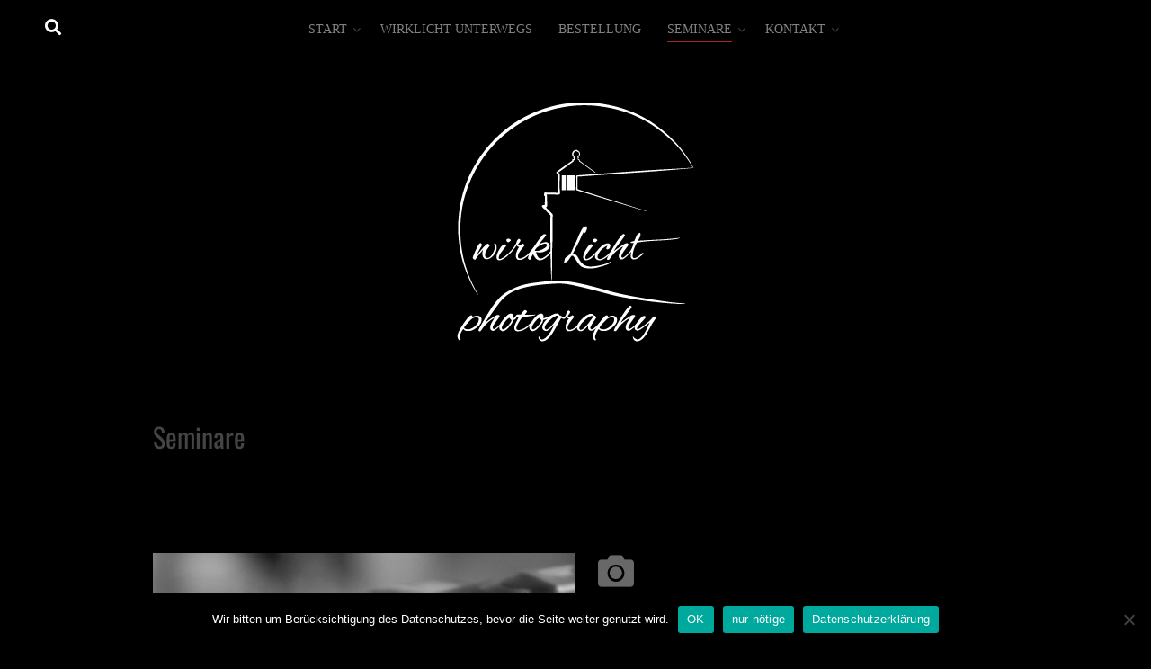

--- FILE ---
content_type: text/html; charset=UTF-8
request_url: http://wirk-licht.de/seminare/
body_size: 12252
content:
<!DOCTYPE html>
<html lang="de">
<head>
<meta charset="UTF-8">
<meta name="viewport" content="width=device-width, initial-scale=1">
<link rel="profile" href="http://gmpg.org/xfn/11">
<link rel="pingback" href="http://wirk-licht.de/xmlrpc.php">

<meta name='robots' content='index, follow, max-image-preview:large, max-snippet:-1, max-video-preview:-1' />

	<!-- This site is optimized with the Yoast SEO plugin v23.5 - https://yoast.com/wordpress/plugins/seo/ -->
	<title>Seminare - wirkLicht</title>
	<link rel="canonical" href="https://wirk-licht.de/seminare/" />
	<meta property="og:locale" content="de_DE" />
	<meta property="og:type" content="article" />
	<meta property="og:title" content="Seminare - wirkLicht" />
	<meta property="og:description" content="Foto-Kurse Unsere Kurse und Workshops lassen dich deine Kamera und die Fotografie etwas besser kennenlernen. Wir möchten dir eine Art Werkzeugkoffer mit auf den Weg geben, den du nach belieben nutzen kannst. Was packe ich wann ein? Wie ist das mit ISO und so? Welche Linse zu welchem Motiv? Kann ich auch einfach fotografieren (ohne&hellip;" />
	<meta property="og:url" content="https://wirk-licht.de/seminare/" />
	<meta property="og:site_name" content="wirkLicht" />
	<meta property="article:modified_time" content="2018-11-01T16:04:33+00:00" />
	<meta property="og:image" content="http://wirk-licht.de/wp-content/uploads/2018/06/DSC00253-kreani-Nieter.jpg" />
	<meta name="twitter:card" content="summary_large_image" />
	<meta name="twitter:label1" content="Geschätzte Lesezeit" />
	<meta name="twitter:data1" content="1 Minute" />
	<script type="application/ld+json" class="yoast-schema-graph">{"@context":"https://schema.org","@graph":[{"@type":"WebPage","@id":"https://wirk-licht.de/seminare/","url":"https://wirk-licht.de/seminare/","name":"Seminare - wirkLicht","isPartOf":{"@id":"http://wirk-licht.de/#website"},"primaryImageOfPage":{"@id":"https://wirk-licht.de/seminare/#primaryimage"},"image":{"@id":"https://wirk-licht.de/seminare/#primaryimage"},"thumbnailUrl":"http://wirk-licht.de/wp-content/uploads/2018/06/DSC00253-kreani-Nieter.jpg","datePublished":"2018-07-05T20:19:49+00:00","dateModified":"2018-11-01T16:04:33+00:00","breadcrumb":{"@id":"https://wirk-licht.de/seminare/#breadcrumb"},"inLanguage":"de","potentialAction":[{"@type":"ReadAction","target":["https://wirk-licht.de/seminare/"]}]},{"@type":"ImageObject","inLanguage":"de","@id":"https://wirk-licht.de/seminare/#primaryimage","url":"http://wirk-licht.de/wp-content/uploads/2018/06/DSC00253-kreani-Nieter.jpg","contentUrl":"http://wirk-licht.de/wp-content/uploads/2018/06/DSC00253-kreani-Nieter.jpg","width":667,"height":1000},{"@type":"BreadcrumbList","@id":"https://wirk-licht.de/seminare/#breadcrumb","itemListElement":[{"@type":"ListItem","position":1,"name":"Startseite","item":"https://wirk-licht.de/"},{"@type":"ListItem","position":2,"name":"Seminare"}]},{"@type":"WebSite","@id":"http://wirk-licht.de/#website","url":"http://wirk-licht.de/","name":"wirkLicht","description":"Fotografie von Telke Nieter &amp; Michael Hennemann","publisher":{"@id":"http://wirk-licht.de/#organization"},"potentialAction":[{"@type":"SearchAction","target":{"@type":"EntryPoint","urlTemplate":"http://wirk-licht.de/?s={search_term_string}"},"query-input":{"@type":"PropertyValueSpecification","valueRequired":true,"valueName":"search_term_string"}}],"inLanguage":"de"},{"@type":"Organization","@id":"http://wirk-licht.de/#organization","name":"wirkLicht","url":"http://wirk-licht.de/","logo":{"@type":"ImageObject","inLanguage":"de","@id":"http://wirk-licht.de/#/schema/logo/image/","url":"http://wirk-licht.de/wp-content/uploads/2020/05/cropped-wirklicht-Logo_1-19-weiss.png","contentUrl":"http://wirk-licht.de/wp-content/uploads/2020/05/cropped-wirklicht-Logo_1-19-weiss.png","width":323,"height":282,"caption":"wirkLicht"},"image":{"@id":"http://wirk-licht.de/#/schema/logo/image/"}}]}</script>
	<!-- / Yoast SEO plugin. -->



<link rel="alternate" type="application/rss+xml" title="wirkLicht &raquo; Feed" href="http://wirk-licht.de/feed/" />
<link rel="alternate" type="application/rss+xml" title="wirkLicht &raquo; Kommentar-Feed" href="http://wirk-licht.de/comments/feed/" />
<script type="text/javascript">
/* <![CDATA[ */
window._wpemojiSettings = {"baseUrl":"https:\/\/s.w.org\/images\/core\/emoji\/14.0.0\/72x72\/","ext":".png","svgUrl":"https:\/\/s.w.org\/images\/core\/emoji\/14.0.0\/svg\/","svgExt":".svg","source":{"concatemoji":"http:\/\/wirk-licht.de\/wp-includes\/js\/wp-emoji-release.min.js?ver=6.4.6"}};
/*! This file is auto-generated */
!function(i,n){var o,s,e;function c(e){try{var t={supportTests:e,timestamp:(new Date).valueOf()};sessionStorage.setItem(o,JSON.stringify(t))}catch(e){}}function p(e,t,n){e.clearRect(0,0,e.canvas.width,e.canvas.height),e.fillText(t,0,0);var t=new Uint32Array(e.getImageData(0,0,e.canvas.width,e.canvas.height).data),r=(e.clearRect(0,0,e.canvas.width,e.canvas.height),e.fillText(n,0,0),new Uint32Array(e.getImageData(0,0,e.canvas.width,e.canvas.height).data));return t.every(function(e,t){return e===r[t]})}function u(e,t,n){switch(t){case"flag":return n(e,"\ud83c\udff3\ufe0f\u200d\u26a7\ufe0f","\ud83c\udff3\ufe0f\u200b\u26a7\ufe0f")?!1:!n(e,"\ud83c\uddfa\ud83c\uddf3","\ud83c\uddfa\u200b\ud83c\uddf3")&&!n(e,"\ud83c\udff4\udb40\udc67\udb40\udc62\udb40\udc65\udb40\udc6e\udb40\udc67\udb40\udc7f","\ud83c\udff4\u200b\udb40\udc67\u200b\udb40\udc62\u200b\udb40\udc65\u200b\udb40\udc6e\u200b\udb40\udc67\u200b\udb40\udc7f");case"emoji":return!n(e,"\ud83e\udef1\ud83c\udffb\u200d\ud83e\udef2\ud83c\udfff","\ud83e\udef1\ud83c\udffb\u200b\ud83e\udef2\ud83c\udfff")}return!1}function f(e,t,n){var r="undefined"!=typeof WorkerGlobalScope&&self instanceof WorkerGlobalScope?new OffscreenCanvas(300,150):i.createElement("canvas"),a=r.getContext("2d",{willReadFrequently:!0}),o=(a.textBaseline="top",a.font="600 32px Arial",{});return e.forEach(function(e){o[e]=t(a,e,n)}),o}function t(e){var t=i.createElement("script");t.src=e,t.defer=!0,i.head.appendChild(t)}"undefined"!=typeof Promise&&(o="wpEmojiSettingsSupports",s=["flag","emoji"],n.supports={everything:!0,everythingExceptFlag:!0},e=new Promise(function(e){i.addEventListener("DOMContentLoaded",e,{once:!0})}),new Promise(function(t){var n=function(){try{var e=JSON.parse(sessionStorage.getItem(o));if("object"==typeof e&&"number"==typeof e.timestamp&&(new Date).valueOf()<e.timestamp+604800&&"object"==typeof e.supportTests)return e.supportTests}catch(e){}return null}();if(!n){if("undefined"!=typeof Worker&&"undefined"!=typeof OffscreenCanvas&&"undefined"!=typeof URL&&URL.createObjectURL&&"undefined"!=typeof Blob)try{var e="postMessage("+f.toString()+"("+[JSON.stringify(s),u.toString(),p.toString()].join(",")+"));",r=new Blob([e],{type:"text/javascript"}),a=new Worker(URL.createObjectURL(r),{name:"wpTestEmojiSupports"});return void(a.onmessage=function(e){c(n=e.data),a.terminate(),t(n)})}catch(e){}c(n=f(s,u,p))}t(n)}).then(function(e){for(var t in e)n.supports[t]=e[t],n.supports.everything=n.supports.everything&&n.supports[t],"flag"!==t&&(n.supports.everythingExceptFlag=n.supports.everythingExceptFlag&&n.supports[t]);n.supports.everythingExceptFlag=n.supports.everythingExceptFlag&&!n.supports.flag,n.DOMReady=!1,n.readyCallback=function(){n.DOMReady=!0}}).then(function(){return e}).then(function(){var e;n.supports.everything||(n.readyCallback(),(e=n.source||{}).concatemoji?t(e.concatemoji):e.wpemoji&&e.twemoji&&(t(e.twemoji),t(e.wpemoji)))}))}((window,document),window._wpemojiSettings);
/* ]]> */
</script>
<style id='wp-emoji-styles-inline-css' type='text/css'>

	img.wp-smiley, img.emoji {
		display: inline !important;
		border: none !important;
		box-shadow: none !important;
		height: 1em !important;
		width: 1em !important;
		margin: 0 0.07em !important;
		vertical-align: -0.1em !important;
		background: none !important;
		padding: 0 !important;
	}
</style>
<style id='classic-theme-styles-inline-css' type='text/css'>
/*! This file is auto-generated */
.wp-block-button__link{color:#fff;background-color:#32373c;border-radius:9999px;box-shadow:none;text-decoration:none;padding:calc(.667em + 2px) calc(1.333em + 2px);font-size:1.125em}.wp-block-file__button{background:#32373c;color:#fff;text-decoration:none}
</style>
<style id='global-styles-inline-css' type='text/css'>
body{--wp--preset--color--black: #000000;--wp--preset--color--cyan-bluish-gray: #abb8c3;--wp--preset--color--white: #ffffff;--wp--preset--color--pale-pink: #f78da7;--wp--preset--color--vivid-red: #cf2e2e;--wp--preset--color--luminous-vivid-orange: #ff6900;--wp--preset--color--luminous-vivid-amber: #fcb900;--wp--preset--color--light-green-cyan: #7bdcb5;--wp--preset--color--vivid-green-cyan: #00d084;--wp--preset--color--pale-cyan-blue: #8ed1fc;--wp--preset--color--vivid-cyan-blue: #0693e3;--wp--preset--color--vivid-purple: #9b51e0;--wp--preset--gradient--vivid-cyan-blue-to-vivid-purple: linear-gradient(135deg,rgba(6,147,227,1) 0%,rgb(155,81,224) 100%);--wp--preset--gradient--light-green-cyan-to-vivid-green-cyan: linear-gradient(135deg,rgb(122,220,180) 0%,rgb(0,208,130) 100%);--wp--preset--gradient--luminous-vivid-amber-to-luminous-vivid-orange: linear-gradient(135deg,rgba(252,185,0,1) 0%,rgba(255,105,0,1) 100%);--wp--preset--gradient--luminous-vivid-orange-to-vivid-red: linear-gradient(135deg,rgba(255,105,0,1) 0%,rgb(207,46,46) 100%);--wp--preset--gradient--very-light-gray-to-cyan-bluish-gray: linear-gradient(135deg,rgb(238,238,238) 0%,rgb(169,184,195) 100%);--wp--preset--gradient--cool-to-warm-spectrum: linear-gradient(135deg,rgb(74,234,220) 0%,rgb(151,120,209) 20%,rgb(207,42,186) 40%,rgb(238,44,130) 60%,rgb(251,105,98) 80%,rgb(254,248,76) 100%);--wp--preset--gradient--blush-light-purple: linear-gradient(135deg,rgb(255,206,236) 0%,rgb(152,150,240) 100%);--wp--preset--gradient--blush-bordeaux: linear-gradient(135deg,rgb(254,205,165) 0%,rgb(254,45,45) 50%,rgb(107,0,62) 100%);--wp--preset--gradient--luminous-dusk: linear-gradient(135deg,rgb(255,203,112) 0%,rgb(199,81,192) 50%,rgb(65,88,208) 100%);--wp--preset--gradient--pale-ocean: linear-gradient(135deg,rgb(255,245,203) 0%,rgb(182,227,212) 50%,rgb(51,167,181) 100%);--wp--preset--gradient--electric-grass: linear-gradient(135deg,rgb(202,248,128) 0%,rgb(113,206,126) 100%);--wp--preset--gradient--midnight: linear-gradient(135deg,rgb(2,3,129) 0%,rgb(40,116,252) 100%);--wp--preset--font-size--small: 13px;--wp--preset--font-size--medium: 20px;--wp--preset--font-size--large: 36px;--wp--preset--font-size--x-large: 42px;--wp--preset--spacing--20: 0.44rem;--wp--preset--spacing--30: 0.67rem;--wp--preset--spacing--40: 1rem;--wp--preset--spacing--50: 1.5rem;--wp--preset--spacing--60: 2.25rem;--wp--preset--spacing--70: 3.38rem;--wp--preset--spacing--80: 5.06rem;--wp--preset--shadow--natural: 6px 6px 9px rgba(0, 0, 0, 0.2);--wp--preset--shadow--deep: 12px 12px 50px rgba(0, 0, 0, 0.4);--wp--preset--shadow--sharp: 6px 6px 0px rgba(0, 0, 0, 0.2);--wp--preset--shadow--outlined: 6px 6px 0px -3px rgba(255, 255, 255, 1), 6px 6px rgba(0, 0, 0, 1);--wp--preset--shadow--crisp: 6px 6px 0px rgba(0, 0, 0, 1);}:where(.is-layout-flex){gap: 0.5em;}:where(.is-layout-grid){gap: 0.5em;}body .is-layout-flow > .alignleft{float: left;margin-inline-start: 0;margin-inline-end: 2em;}body .is-layout-flow > .alignright{float: right;margin-inline-start: 2em;margin-inline-end: 0;}body .is-layout-flow > .aligncenter{margin-left: auto !important;margin-right: auto !important;}body .is-layout-constrained > .alignleft{float: left;margin-inline-start: 0;margin-inline-end: 2em;}body .is-layout-constrained > .alignright{float: right;margin-inline-start: 2em;margin-inline-end: 0;}body .is-layout-constrained > .aligncenter{margin-left: auto !important;margin-right: auto !important;}body .is-layout-constrained > :where(:not(.alignleft):not(.alignright):not(.alignfull)){max-width: var(--wp--style--global--content-size);margin-left: auto !important;margin-right: auto !important;}body .is-layout-constrained > .alignwide{max-width: var(--wp--style--global--wide-size);}body .is-layout-flex{display: flex;}body .is-layout-flex{flex-wrap: wrap;align-items: center;}body .is-layout-flex > *{margin: 0;}body .is-layout-grid{display: grid;}body .is-layout-grid > *{margin: 0;}:where(.wp-block-columns.is-layout-flex){gap: 2em;}:where(.wp-block-columns.is-layout-grid){gap: 2em;}:where(.wp-block-post-template.is-layout-flex){gap: 1.25em;}:where(.wp-block-post-template.is-layout-grid){gap: 1.25em;}.has-black-color{color: var(--wp--preset--color--black) !important;}.has-cyan-bluish-gray-color{color: var(--wp--preset--color--cyan-bluish-gray) !important;}.has-white-color{color: var(--wp--preset--color--white) !important;}.has-pale-pink-color{color: var(--wp--preset--color--pale-pink) !important;}.has-vivid-red-color{color: var(--wp--preset--color--vivid-red) !important;}.has-luminous-vivid-orange-color{color: var(--wp--preset--color--luminous-vivid-orange) !important;}.has-luminous-vivid-amber-color{color: var(--wp--preset--color--luminous-vivid-amber) !important;}.has-light-green-cyan-color{color: var(--wp--preset--color--light-green-cyan) !important;}.has-vivid-green-cyan-color{color: var(--wp--preset--color--vivid-green-cyan) !important;}.has-pale-cyan-blue-color{color: var(--wp--preset--color--pale-cyan-blue) !important;}.has-vivid-cyan-blue-color{color: var(--wp--preset--color--vivid-cyan-blue) !important;}.has-vivid-purple-color{color: var(--wp--preset--color--vivid-purple) !important;}.has-black-background-color{background-color: var(--wp--preset--color--black) !important;}.has-cyan-bluish-gray-background-color{background-color: var(--wp--preset--color--cyan-bluish-gray) !important;}.has-white-background-color{background-color: var(--wp--preset--color--white) !important;}.has-pale-pink-background-color{background-color: var(--wp--preset--color--pale-pink) !important;}.has-vivid-red-background-color{background-color: var(--wp--preset--color--vivid-red) !important;}.has-luminous-vivid-orange-background-color{background-color: var(--wp--preset--color--luminous-vivid-orange) !important;}.has-luminous-vivid-amber-background-color{background-color: var(--wp--preset--color--luminous-vivid-amber) !important;}.has-light-green-cyan-background-color{background-color: var(--wp--preset--color--light-green-cyan) !important;}.has-vivid-green-cyan-background-color{background-color: var(--wp--preset--color--vivid-green-cyan) !important;}.has-pale-cyan-blue-background-color{background-color: var(--wp--preset--color--pale-cyan-blue) !important;}.has-vivid-cyan-blue-background-color{background-color: var(--wp--preset--color--vivid-cyan-blue) !important;}.has-vivid-purple-background-color{background-color: var(--wp--preset--color--vivid-purple) !important;}.has-black-border-color{border-color: var(--wp--preset--color--black) !important;}.has-cyan-bluish-gray-border-color{border-color: var(--wp--preset--color--cyan-bluish-gray) !important;}.has-white-border-color{border-color: var(--wp--preset--color--white) !important;}.has-pale-pink-border-color{border-color: var(--wp--preset--color--pale-pink) !important;}.has-vivid-red-border-color{border-color: var(--wp--preset--color--vivid-red) !important;}.has-luminous-vivid-orange-border-color{border-color: var(--wp--preset--color--luminous-vivid-orange) !important;}.has-luminous-vivid-amber-border-color{border-color: var(--wp--preset--color--luminous-vivid-amber) !important;}.has-light-green-cyan-border-color{border-color: var(--wp--preset--color--light-green-cyan) !important;}.has-vivid-green-cyan-border-color{border-color: var(--wp--preset--color--vivid-green-cyan) !important;}.has-pale-cyan-blue-border-color{border-color: var(--wp--preset--color--pale-cyan-blue) !important;}.has-vivid-cyan-blue-border-color{border-color: var(--wp--preset--color--vivid-cyan-blue) !important;}.has-vivid-purple-border-color{border-color: var(--wp--preset--color--vivid-purple) !important;}.has-vivid-cyan-blue-to-vivid-purple-gradient-background{background: var(--wp--preset--gradient--vivid-cyan-blue-to-vivid-purple) !important;}.has-light-green-cyan-to-vivid-green-cyan-gradient-background{background: var(--wp--preset--gradient--light-green-cyan-to-vivid-green-cyan) !important;}.has-luminous-vivid-amber-to-luminous-vivid-orange-gradient-background{background: var(--wp--preset--gradient--luminous-vivid-amber-to-luminous-vivid-orange) !important;}.has-luminous-vivid-orange-to-vivid-red-gradient-background{background: var(--wp--preset--gradient--luminous-vivid-orange-to-vivid-red) !important;}.has-very-light-gray-to-cyan-bluish-gray-gradient-background{background: var(--wp--preset--gradient--very-light-gray-to-cyan-bluish-gray) !important;}.has-cool-to-warm-spectrum-gradient-background{background: var(--wp--preset--gradient--cool-to-warm-spectrum) !important;}.has-blush-light-purple-gradient-background{background: var(--wp--preset--gradient--blush-light-purple) !important;}.has-blush-bordeaux-gradient-background{background: var(--wp--preset--gradient--blush-bordeaux) !important;}.has-luminous-dusk-gradient-background{background: var(--wp--preset--gradient--luminous-dusk) !important;}.has-pale-ocean-gradient-background{background: var(--wp--preset--gradient--pale-ocean) !important;}.has-electric-grass-gradient-background{background: var(--wp--preset--gradient--electric-grass) !important;}.has-midnight-gradient-background{background: var(--wp--preset--gradient--midnight) !important;}.has-small-font-size{font-size: var(--wp--preset--font-size--small) !important;}.has-medium-font-size{font-size: var(--wp--preset--font-size--medium) !important;}.has-large-font-size{font-size: var(--wp--preset--font-size--large) !important;}.has-x-large-font-size{font-size: var(--wp--preset--font-size--x-large) !important;}
.wp-block-navigation a:where(:not(.wp-element-button)){color: inherit;}
:where(.wp-block-post-template.is-layout-flex){gap: 1.25em;}:where(.wp-block-post-template.is-layout-grid){gap: 1.25em;}
:where(.wp-block-columns.is-layout-flex){gap: 2em;}:where(.wp-block-columns.is-layout-grid){gap: 2em;}
.wp-block-pullquote{font-size: 1.5em;line-height: 1.6;}
</style>
<link rel='stylesheet' id='cookie-notice-front-css' href='http://wirk-licht.de/wp-content/plugins/cookie-notice/css/front.min.css?ver=2.5.11' type='text/css' media='all' />
<link rel='stylesheet' id='silvia-plugins-style-css' href='http://wirk-licht.de/wp-content/themes/silvia/assets/css/plugins.min.css?ver=6.4.6' type='text/css' media='all' />
<link rel='stylesheet' id='silvia-crimson-css' href='//wirk-licht.de/wp-content/uploads/omgf/silvia-crimson/silvia-crimson.css?ver=1653389344' type='text/css' media='all' />
<link rel='stylesheet' id='silvia-oswald-css' href='//wirk-licht.de/wp-content/uploads/omgf/silvia-oswald/silvia-oswald.css?ver=1653389344' type='text/css' media='all' />
<link rel='stylesheet' id='silvia-style-css' href='http://wirk-licht.de/wp-content/themes/silvia/style.min.css?ver=6.4.6' type='text/css' media='all' />
<style id='silvia-style-inline-css' type='text/css'>
.search-toggle { color: #ffffff; } #masthead .site-title a { color: #ffffff; } #masthead .site-description { color: #cccccc; } .site-footer { background-color: #232323; } .site-footer { color: #d3d3d3; } .site-footer p a { color: #a82323; } .social-links a:hover { background-color: #dd3333; } #site-navigation ul li a { color: #828282; } .menu-primary-items li a:hover, .menu-primary-items li.current-menu-item > a, .menu-primary-items li .sub-menu a:hover, .menu-primary-items li.menu-item-has-children:hover::after { color: #dd3333; } .menu-primary-items li a:hover, .menu-primary-items li.current-menu-item > a { border-color: #a82626; } .single .entry-content { color: #f7f7f7; } .single .entry-content a{ color: #dd3333; } .single .entry-content a:hover { color: #a32222; } .page .entry-content { color: #ffffff; } .page .entry-title, .page .entry-content h1, .page .entry-content h2, .page .entry-content h3,.page .entry-content h4, .page .entry-content h5, .page .entry-content h6 { color: #e5e5e5; } .page .entry-content a, .cat-links a { color: #dd3333; } .page .entry-content a:hover, .cat-links a:hover { color: #a02323; } 
</style>
<link rel='stylesheet' id='elementor-icons-css' href='http://wirk-licht.de/wp-content/plugins/elementor/assets/lib/eicons/css/elementor-icons.min.css?ver=5.35.0' type='text/css' media='all' />
<link rel='stylesheet' id='elementor-frontend-css' href='http://wirk-licht.de/wp-content/plugins/elementor/assets/css/frontend.min.css?ver=3.27.7' type='text/css' media='all' />
<link rel='stylesheet' id='elementor-post-765-css' href='http://wirk-licht.de/wp-content/uploads/elementor/css/post-765.css?ver=1734661002' type='text/css' media='all' />
<link rel='stylesheet' id='font-awesome-5-all-css' href='http://wirk-licht.de/wp-content/plugins/elementor/assets/lib/font-awesome/css/all.min.css?ver=3.27.7' type='text/css' media='all' />
<link rel='stylesheet' id='font-awesome-4-shim-css' href='http://wirk-licht.de/wp-content/plugins/elementor/assets/lib/font-awesome/css/v4-shims.min.css?ver=3.27.7' type='text/css' media='all' />
<link rel='stylesheet' id='widget-spacer-css' href='http://wirk-licht.de/wp-content/plugins/elementor/assets/css/widget-spacer.min.css?ver=3.27.7' type='text/css' media='all' />
<link rel='stylesheet' id='widget-heading-css' href='http://wirk-licht.de/wp-content/plugins/elementor/assets/css/widget-heading.min.css?ver=3.27.7' type='text/css' media='all' />
<link rel='stylesheet' id='widget-text-editor-css' href='http://wirk-licht.de/wp-content/plugins/elementor/assets/css/widget-text-editor.min.css?ver=3.27.7' type='text/css' media='all' />
<link rel='stylesheet' id='widget-social-icons-css' href='http://wirk-licht.de/wp-content/plugins/elementor/assets/css/widget-social-icons.min.css?ver=3.27.7' type='text/css' media='all' />
<link rel='stylesheet' id='e-apple-webkit-css' href='http://wirk-licht.de/wp-content/plugins/elementor/assets/css/conditionals/apple-webkit.min.css?ver=3.27.7' type='text/css' media='all' />
<link rel='stylesheet' id='widget-image-css' href='http://wirk-licht.de/wp-content/plugins/elementor/assets/css/widget-image.min.css?ver=3.27.7' type='text/css' media='all' />
<link rel='stylesheet' id='elementor-post-408-css' href='http://wirk-licht.de/wp-content/uploads/elementor/css/post-408.css?ver=1734717915' type='text/css' media='all' />
<link rel='stylesheet' id='google-fonts-1-css' href='//wirk-licht.de/wp-content/uploads/omgf/google-fonts-1/google-fonts-1.css?ver=1653389344' type='text/css' media='all' />
<link rel='stylesheet' id='elementor-icons-shared-0-css' href='http://wirk-licht.de/wp-content/plugins/elementor/assets/lib/font-awesome/css/fontawesome.min.css?ver=5.15.3' type='text/css' media='all' />
<link rel='stylesheet' id='elementor-icons-fa-solid-css' href='http://wirk-licht.de/wp-content/plugins/elementor/assets/lib/font-awesome/css/solid.min.css?ver=5.15.3' type='text/css' media='all' />
<link rel='stylesheet' id='elementor-icons-fa-brands-css' href='http://wirk-licht.de/wp-content/plugins/elementor/assets/lib/font-awesome/css/brands.min.css?ver=5.15.3' type='text/css' media='all' />
<script type="text/javascript" src="http://wirk-licht.de/wp-includes/js/jquery/jquery.min.js?ver=3.7.1" id="jquery-core-js"></script>
<script type="text/javascript" src="http://wirk-licht.de/wp-includes/js/jquery/jquery-migrate.min.js?ver=3.4.1" id="jquery-migrate-js"></script>
<script type="text/javascript" src="http://wirk-licht.de/wp-content/plugins/elementor/assets/lib/font-awesome/js/v4-shims.min.js?ver=3.27.7" id="font-awesome-4-shim-js"></script>
<link rel="https://api.w.org/" href="http://wirk-licht.de/wp-json/" /><link rel="alternate" type="application/json" href="http://wirk-licht.de/wp-json/wp/v2/pages/408" /><link rel="EditURI" type="application/rsd+xml" title="RSD" href="http://wirk-licht.de/xmlrpc.php?rsd" />
<meta name="generator" content="WordPress 6.4.6" />
<link rel='shortlink' href='http://wirk-licht.de/?p=408' />
<link rel="alternate" type="application/json+oembed" href="http://wirk-licht.de/wp-json/oembed/1.0/embed?url=http%3A%2F%2Fwirk-licht.de%2Fseminare%2F" />
<link rel="alternate" type="text/xml+oembed" href="http://wirk-licht.de/wp-json/oembed/1.0/embed?url=http%3A%2F%2Fwirk-licht.de%2Fseminare%2F&#038;format=xml" />
<meta name="generator" content="Elementor 3.27.7; features: additional_custom_breakpoints; settings: css_print_method-external, google_font-enabled, font_display-auto">
<style type="text/css">.recentcomments a{display:inline !important;padding:0 !important;margin:0 !important;}</style>			<style>
				.e-con.e-parent:nth-of-type(n+4):not(.e-lazyloaded):not(.e-no-lazyload),
				.e-con.e-parent:nth-of-type(n+4):not(.e-lazyloaded):not(.e-no-lazyload) * {
					background-image: none !important;
				}
				@media screen and (max-height: 1024px) {
					.e-con.e-parent:nth-of-type(n+3):not(.e-lazyloaded):not(.e-no-lazyload),
					.e-con.e-parent:nth-of-type(n+3):not(.e-lazyloaded):not(.e-no-lazyload) * {
						background-image: none !important;
					}
				}
				@media screen and (max-height: 640px) {
					.e-con.e-parent:nth-of-type(n+2):not(.e-lazyloaded):not(.e-no-lazyload),
					.e-con.e-parent:nth-of-type(n+2):not(.e-lazyloaded):not(.e-no-lazyload) * {
						background-image: none !important;
					}
				}
			</style>
			<style type="text/css" id="custom-background-css">
body.custom-background { background-color: #000000; }
</style>
	<link rel="icon" href="http://wirk-licht.de/wp-content/uploads/2017/12/cropped-wirkLicht-Logo-weiss-150x150-11-32x32.png" sizes="32x32" />
<link rel="icon" href="http://wirk-licht.de/wp-content/uploads/2017/12/cropped-wirkLicht-Logo-weiss-150x150-11-192x192.png" sizes="192x192" />
<link rel="apple-touch-icon" href="http://wirk-licht.de/wp-content/uploads/2017/12/cropped-wirkLicht-Logo-weiss-150x150-11-180x180.png" />
<meta name="msapplication-TileImage" content="http://wirk-licht.de/wp-content/uploads/2017/12/cropped-wirkLicht-Logo-weiss-150x150-11-270x270.png" />
</head>

<body class="page-template-default page page-id-408 page-parent custom-background wp-custom-logo cookies-not-set layout-1c elementor-default elementor-kit-765 elementor-page elementor-page-408" itemscope="itemscope" itemtype="http://schema.org/WebPage">

<div id="page" class="hfeed site">

	<div class="search-area">
		<div class="wide-container">
			<form method="get" class="searchform" action="http://wirk-licht.de/">
	<div>
		<input type="search" class="search-field field" placeholder="Suchen &hellip;" value="" name="s" title="Eingabe-Taste für Suche &hellip;" />
	</div>
</form>
		</div>
	</div>

	<header id="masthead" class="site-header" itemscope="itemscope" itemtype="http://schema.org/WPHeader">

		
<nav id="site-navigation" class="main-navigation" itemscope="itemscope" itemtype="http://schema.org/SiteNavigationElement">

	<div class="wide-container">

		<div class="menu-wrapper"><ul id="menu-primary-items" class="menu-primary-items"><li id="menu-item-261" class="menu-item menu-item-type-post_type menu-item-object-page menu-item-home menu-item-has-children menu-item-261"><a href="http://wirk-licht.de/">Start</a>
<ul class="sub-menu">
	<li id="menu-item-335" class="menu-item menu-item-type-custom menu-item-object-custom menu-item-335"><a href="https://galerie.wirk-licht.de/Florales/">florales</a></li>
	<li id="menu-item-336" class="menu-item menu-item-type-custom menu-item-object-custom menu-item-has-children menu-item-336"><a href="https://galerie.wirk-licht.de/Landschaften/">Landschaften</a>
	<ul class="sub-menu">
		<li id="menu-item-343" class="menu-item menu-item-type-custom menu-item-object-custom menu-item-343"><a href="https://galerie.wirk-licht.de/Landschaften/Sonnenunterg-nge/">Sonnenuntergänge</a></li>
	</ul>
</li>
	<li id="menu-item-337" class="menu-item menu-item-type-custom menu-item-object-custom menu-item-has-children menu-item-337"><a href="https://galerie.wirk-licht.de/Tiere/">Tiere</a>
	<ul class="sub-menu">
		<li id="menu-item-338" class="menu-item menu-item-type-custom menu-item-object-custom menu-item-338"><a href="https://galerie.wirk-licht.de/Tiere/Hunde/">Hunde</a></li>
		<li id="menu-item-339" class="menu-item menu-item-type-custom menu-item-object-custom menu-item-339"><a href="https://galerie.wirk-licht.de/Tiere/Pferde/">Pferde</a></li>
		<li id="menu-item-340" class="menu-item menu-item-type-custom menu-item-object-custom menu-item-340"><a href="https://galerie.wirk-licht.de/Tiere/V-gel/">Vögel</a></li>
		<li id="menu-item-341" class="menu-item menu-item-type-custom menu-item-object-custom menu-item-341"><a href="https://galerie.wirk-licht.de/Tiere/Schmetterlinge/">Schmetterlinge</a></li>
		<li id="menu-item-342" class="menu-item menu-item-type-custom menu-item-object-custom menu-item-342"><a href="https://galerie.wirk-licht.de/Tiere/Insekten-Libellen/">Insekten-Libelle</a></li>
	</ul>
</li>
	<li id="menu-item-344" class="menu-item menu-item-type-custom menu-item-object-custom menu-item-344"><a href="https://galerie.wirk-licht.de/Events-Veranstaltungen/">Events-Veranstaltungen</a></li>
	<li id="menu-item-345" class="menu-item menu-item-type-custom menu-item-object-custom menu-item-345"><a href="https://galerie.wirk-licht.de/St-dte/">Städte-Bauwerke</a></li>
	<li id="menu-item-349" class="menu-item menu-item-type-custom menu-item-object-custom menu-item-349"><a href="https://galerie.wirk-licht.de/Kunst-Spezielles/">Kunst-Spezielles</a></li>
	<li id="menu-item-351" class="menu-item menu-item-type-custom menu-item-object-custom menu-item-351"><a href="https://galerie.wirk-licht.de/Feuerwerk/">Feuerwerk</a></li>
	<li id="menu-item-350" class="menu-item menu-item-type-custom menu-item-object-custom menu-item-350"><a href="https://galerie.wirk-licht.de/Hochzeiten/">Hochzeiten</a></li>
	<li id="menu-item-352" class="menu-item menu-item-type-custom menu-item-object-custom menu-item-352"><a href="https://galerie.wirk-licht.de/Elemente/">Elemente</a></li>
	<li id="menu-item-353" class="menu-item menu-item-type-custom menu-item-object-custom menu-item-353"><a href="https://galerie.wirk-licht.de/Food/">Food</a></li>
	<li id="menu-item-354" class="menu-item menu-item-type-custom menu-item-object-custom menu-item-354"><a href="https://galerie.wirk-licht.de/Edelsteine-Minerales-Muscheln/">Edelsteine-Minerales-Muscheln</a></li>
	<li id="menu-item-358" class="menu-item menu-item-type-custom menu-item-object-custom menu-item-358"><a href="https://galerie.wirk-licht.de/Seefahrt-Maritimes/">Seefahrt-Maritimes</a></li>
	<li id="menu-item-359" class="menu-item menu-item-type-custom menu-item-object-custom menu-item-359"><a href="https://galerie.wirk-licht.de/Technik/">Technik</a></li>
	<li id="menu-item-346" class="menu-item menu-item-type-custom menu-item-object-custom menu-item-has-children menu-item-346"><a href="https://galerie.wirk-licht.de/Shooting-Bilder/">Shooting-Bilder</a>
	<ul class="sub-menu">
		<li id="menu-item-347" class="menu-item menu-item-type-custom menu-item-object-custom menu-item-347"><a href="https://galerie.wirk-licht.de/Shooting-Bilder/privat/">privat</a></li>
		<li id="menu-item-348" class="menu-item menu-item-type-custom menu-item-object-custom menu-item-348"><a href="https://galerie.wirk-licht.de/Shooting-Bilder/beruflich/">beruflich</a></li>
	</ul>
</li>
	<li id="menu-item-355" class="menu-item menu-item-type-custom menu-item-object-custom menu-item-has-children menu-item-355"><a href="https://galerie.wirk-licht.de/Sport/">Sport</a>
	<ul class="sub-menu">
		<li id="menu-item-356" class="menu-item menu-item-type-custom menu-item-object-custom menu-item-356"><a href="https://galerie.wirk-licht.de/Sport/Pferdesport/">Pferdesport</a></li>
		<li id="menu-item-357" class="menu-item menu-item-type-custom menu-item-object-custom menu-item-357"><a href="https://galerie.wirk-licht.de/Sport/Wassersport/">Wassersport</a></li>
	</ul>
</li>
</ul>
</li>
<li id="menu-item-334" class="menu-item menu-item-type-post_type menu-item-object-page menu-item-334"><a href="http://wirk-licht.de/wirklicht-unterwegs/">wirkLicht unterwegs</a></li>
<li id="menu-item-259" class="menu-item menu-item-type-post_type menu-item-object-page menu-item-259"><a href="http://wirk-licht.de/bestellung/">Bestellung</a></li>
<li id="menu-item-425" class="menu-item menu-item-type-post_type menu-item-object-page current-menu-item page_item page-item-408 current_page_item menu-item-has-children menu-item-425"><a href="http://wirk-licht.de/seminare/" aria-current="page">Seminare</a>
<ul class="sub-menu">
	<li id="menu-item-758" class="menu-item menu-item-type-post_type menu-item-object-page menu-item-758"><a href="http://wirk-licht.de/seminare/tfp-vertrag/">TFP-Vertrag</a></li>
</ul>
</li>
<li id="menu-item-260" class="menu-item menu-item-type-post_type menu-item-object-page menu-item-has-children menu-item-260"><a href="http://wirk-licht.de/kontakt/">Kontakt</a>
<ul class="sub-menu">
	<li id="menu-item-329" class="menu-item menu-item-type-post_type menu-item-object-page menu-item-329"><a href="http://wirk-licht.de/impressum/">Impressum</a></li>
	<li id="menu-item-330" class="menu-item menu-item-type-post_type menu-item-object-page menu-item-privacy-policy menu-item-330"><a rel="privacy-policy" href="http://wirk-licht.de/datenschutz/">Datenschutz</a></li>
</ul>
</li>
</ul></div>
					<span class="search-toggle">
				<i class="fa fa-search"></i>
			</span>
		
	</div>

</nav><!-- #site-navigation -->

		<div class="site-branding">
			<div class="wide-container">
				<div id="logo" itemscope itemtype="http://schema.org/Brand">
<a href="http://wirk-licht.de" itemprop="url" rel="home">
<img itemprop="logo" src="http://wirk-licht.de/wp-content/uploads/2020/05/cropped-wirklicht-Logo_1-19-weiss.png" alt="wirkLicht" />
</a>
</div>
			</div>
		</div>

	</header><!-- #masthead -->

	<div id="content" class="site-content">
		<div class="container">

	<div id="primary" class="content-area">
		<main id="main" class="site-main" role="main" itemprop="mainContentOfPage">

			
				

<article id="post-408" class="post-408 page type-page status-publish hentry no-post-thumbnail entry" itemscope="itemscope" itemtype="http://schema.org/CreativeWork">

			<header class="entry-header">
			<h1 class="page-title" itemprop="headline">Seminare</h1>		</header><!-- .entry-header -->
	
	<div class="entry-content" itemprop="text">
				<div data-elementor-type="wp-page" data-elementor-id="408" class="elementor elementor-408 elementor-bc-flex-widget">
						<section class="elementor-section elementor-top-section elementor-element elementor-element-4dc4324 elementor-section-content-middle elementor-section-boxed elementor-section-height-default elementor-section-height-default" data-id="4dc4324" data-element_type="section" data-settings="{&quot;background_background&quot;:&quot;classic&quot;}">
						<div class="elementor-container elementor-column-gap-no">
					<div class="elementor-column elementor-col-50 elementor-top-column elementor-element elementor-element-5c969cd4" data-id="5c969cd4" data-element_type="column" data-settings="{&quot;background_background&quot;:&quot;classic&quot;}">
			<div class="elementor-widget-wrap elementor-element-populated">
						<div class="elementor-element elementor-element-681549cc elementor-widget elementor-widget-spacer" data-id="681549cc" data-element_type="widget" data-widget_type="spacer.default">
				<div class="elementor-widget-container">
							<div class="elementor-spacer">
			<div class="elementor-spacer-inner"></div>
		</div>
						</div>
				</div>
					</div>
		</div>
				<div class="elementor-column elementor-col-50 elementor-top-column elementor-element elementor-element-7c93f005" data-id="7c93f005" data-element_type="column">
			<div class="elementor-widget-wrap elementor-element-populated">
						<div class="elementor-element elementor-element-52bfcbcd elementor-view-default elementor-widget elementor-widget-icon" data-id="52bfcbcd" data-element_type="widget" data-widget_type="icon.default">
				<div class="elementor-widget-container">
							<div class="elementor-icon-wrapper">
			<div class="elementor-icon">
							<i class="fa fa-camera" aria-hidden="true"></i>
						</div>
		</div>
						</div>
				</div>
				<div class="elementor-element elementor-element-4df91217 elementor-widget elementor-widget-heading" data-id="4df91217" data-element_type="widget" data-widget_type="heading.default">
				<div class="elementor-widget-container">
					<h2 class="elementor-heading-title elementor-size-default">Foto-Kurse</h2>				</div>
				</div>
				<div class="elementor-element elementor-element-74c49ffd elementor-widget elementor-widget-text-editor" data-id="74c49ffd" data-element_type="widget" data-widget_type="text-editor.default">
				<div class="elementor-widget-container">
									<p style="text-align: left;">Unsere Kurse und Workshops lassen dich deine Kamera und die Fotografie etwas besser kennenlernen. Wir möchten dir eine Art Werkzeugkoffer mit auf den Weg geben, den du nach belieben nutzen kannst.</p><ul style="text-align: left;"><li>Was packe ich wann ein?</li><li>Wie ist das mit ISO und so?</li><li>Welche Linse zu welchem Motiv?</li><li>Kann ich auch einfach fotografieren (ohne Theorie)?</li><li>Blumen ganz nah, aber wie?</li><li>Tricks und Kniffe</li><li>Was mach ich wenn&#8230;?</li><li>Was macht ein gutes Bild aus?</li></ul><p style="text-align: left;">Diese und weitere Themen werden in kleinen Kursgruppen oder in Einzelseminaren angesprochen und je nach Ausrichtung vertieft.</p>								</div>
				</div>
				<div class="elementor-element elementor-element-98a21e6 elementor-widget elementor-widget-text-editor" data-id="98a21e6" data-element_type="widget" data-widget_type="text-editor.default">
				<div class="elementor-widget-container">
									<p><span style="color: #999999;">Du bist mit deiner Kamera nicht so zufrieden und möchtest gern etwas anderes einmal testen? Auf Anfrage stellen wir auch gerne einen Kontakt zu Leihgeräte-Vermietern her.</span></p>								</div>
				</div>
					</div>
		</div>
					</div>
		</section>
				<section class="elementor-section elementor-top-section elementor-element elementor-element-e526f5b elementor-section-content-middle elementor-section-boxed elementor-section-height-default elementor-section-height-default" data-id="e526f5b" data-element_type="section" data-settings="{&quot;background_background&quot;:&quot;classic&quot;}">
						<div class="elementor-container elementor-column-gap-no">
					<div class="elementor-column elementor-col-50 elementor-top-column elementor-element elementor-element-5c6082a" data-id="5c6082a" data-element_type="column" data-settings="{&quot;background_background&quot;:&quot;classic&quot;}">
			<div class="elementor-widget-wrap elementor-element-populated">
						<div class="elementor-element elementor-element-1607a24 elementor-widget elementor-widget-spacer" data-id="1607a24" data-element_type="widget" data-widget_type="spacer.default">
				<div class="elementor-widget-container">
							<div class="elementor-spacer">
			<div class="elementor-spacer-inner"></div>
		</div>
						</div>
				</div>
					</div>
		</div>
				<div class="elementor-column elementor-col-50 elementor-top-column elementor-element elementor-element-40e5c59" data-id="40e5c59" data-element_type="column">
			<div class="elementor-widget-wrap elementor-element-populated">
						<div class="elementor-element elementor-element-09ff6e1 elementor-view-default elementor-widget elementor-widget-icon" data-id="09ff6e1" data-element_type="widget" data-widget_type="icon.default">
				<div class="elementor-widget-container">
							<div class="elementor-icon-wrapper">
			<div class="elementor-icon">
							<i class="fa fa-birthday-cake" aria-hidden="true"></i>
						</div>
		</div>
						</div>
				</div>
				<div class="elementor-element elementor-element-fd2fed2 elementor-widget elementor-widget-heading" data-id="fd2fed2" data-element_type="widget" data-widget_type="heading.default">
				<div class="elementor-widget-container">
					<h2 class="elementor-heading-title elementor-size-default">Foto-Geschenk</h2>				</div>
				</div>
				<div class="elementor-element elementor-element-dd56004 elementor-widget elementor-widget-text-editor" data-id="dd56004" data-element_type="widget" data-widget_type="text-editor.default">
				<div class="elementor-widget-container">
									<p>Du möchtest einen Einzelkurs verschenken?<br />Dann schreib uns eine E-Mail an <span style="color: #999999;"><a style="color: #999999;" href="mailto:kontakt@wirk-licht.de">kontakt@wirk-licht.de</a></span></p>								</div>
				</div>
					</div>
		</div>
					</div>
		</section>
				<footer class="elementor-section elementor-top-section elementor-element elementor-element-9c4e108 elementor-section-full_width elementor-section-height-default elementor-section-height-default" data-id="9c4e108" data-element_type="section" data-settings="{&quot;background_background&quot;:&quot;classic&quot;}">
						<div class="elementor-container elementor-column-gap-no">
					<div class="elementor-column elementor-col-100 elementor-top-column elementor-element elementor-element-5b71835f" data-id="5b71835f" data-element_type="column">
			<div class="elementor-widget-wrap elementor-element-populated">
						<section class="elementor-section elementor-inner-section elementor-element elementor-element-40c8e75d elementor-section-content-middle elementor-section-boxed elementor-section-height-default elementor-section-height-default" data-id="40c8e75d" data-element_type="section">
						<div class="elementor-container elementor-column-gap-no">
					<div class="elementor-column elementor-col-50 elementor-inner-column elementor-element elementor-element-57e8c66" data-id="57e8c66" data-element_type="column">
			<div class="elementor-widget-wrap elementor-element-populated">
						<div class="elementor-element elementor-element-7e93629b elementor-view-default elementor-widget elementor-widget-icon" data-id="7e93629b" data-element_type="widget" data-widget_type="icon.default">
				<div class="elementor-widget-container">
							<div class="elementor-icon-wrapper">
			<div class="elementor-icon">
							<i class="fa fa-address-book" aria-hidden="true"></i>
						</div>
		</div>
						</div>
				</div>
				<div class="elementor-element elementor-element-3c84e534 elementor-widget elementor-widget-heading" data-id="3c84e534" data-element_type="widget" data-widget_type="heading.default">
				<div class="elementor-widget-container">
					<h2 class="elementor-heading-title elementor-size-default">Kontakt</h2>				</div>
				</div>
					</div>
		</div>
				<div class="elementor-column elementor-col-50 elementor-inner-column elementor-element elementor-element-11291944" data-id="11291944" data-element_type="column">
			<div class="elementor-widget-wrap">
							</div>
		</div>
				<div class="elementor-column elementor-col-50 elementor-inner-column elementor-element elementor-element-7a8b8509" data-id="7a8b8509" data-element_type="column">
			<div class="elementor-widget-wrap elementor-element-populated">
						<div class="elementor-element elementor-element-4cd9cd84 elementor-shape-square e-grid-align-right e-grid-align-mobile-center elementor-grid-0 elementor-widget elementor-widget-social-icons" data-id="4cd9cd84" data-element_type="widget" data-widget_type="social-icons.default">
				<div class="elementor-widget-container">
							<div class="elementor-social-icons-wrapper elementor-grid">
							<span class="elementor-grid-item">
					<a class="elementor-icon elementor-social-icon elementor-social-icon-facebook elementor-repeater-item-a4b5419" href="https://www.facebook.com/wirkLichtFotografie/" target="_blank">
						<span class="elementor-screen-only">Facebook</span>
													<i class="fa fa-facebook"></i>
											</a>
				</span>
							<span class="elementor-grid-item">
					<a class="elementor-icon elementor-social-icon elementor-social-icon-instagram elementor-repeater-item-bb3ceb9" href="https://www.instagram.com/wirk_licht/" target="_blank">
						<span class="elementor-screen-only">Instagram</span>
													<i class="fa fa-instagram"></i>
											</a>
				</span>
							<span class="elementor-grid-item">
					<a class="elementor-icon elementor-social-icon elementor-social-icon-youtube elementor-repeater-item-6ea2ba8" href="https://www.youtube.com/channel/UC3zY2r5pY6k72c5Q1AOhg3w/videos" target="_blank">
						<span class="elementor-screen-only">Youtube</span>
													<i class="fa fa-youtube"></i>
											</a>
				</span>
					</div>
						</div>
				</div>
					</div>
		</div>
					</div>
		</section>
				<section class="elementor-section elementor-inner-section elementor-element elementor-element-2fd4ea54 elementor-section-content-middle elementor-section-boxed elementor-section-height-default elementor-section-height-default" data-id="2fd4ea54" data-element_type="section">
						<div class="elementor-container elementor-column-gap-no">
					<div class="elementor-column elementor-col-50 elementor-inner-column elementor-element elementor-element-5ff4f4d" data-id="5ff4f4d" data-element_type="column" data-settings="{&quot;background_background&quot;:&quot;classic&quot;}">
			<div class="elementor-widget-wrap elementor-element-populated">
						<div class="elementor-element elementor-element-40c38b4e elementor-widget elementor-widget-image" data-id="40c38b4e" data-element_type="widget" data-widget_type="image.default">
				<div class="elementor-widget-container">
															<img fetchpriority="high" decoding="async" width="667" height="1000" src="http://wirk-licht.de/wp-content/uploads/2018/06/DSC00253-kreani-Nieter.jpg" class="attachment-large size-large wp-image-196" alt="" srcset="http://wirk-licht.de/wp-content/uploads/2018/06/DSC00253-kreani-Nieter.jpg 667w, http://wirk-licht.de/wp-content/uploads/2018/06/DSC00253-kreani-Nieter-200x300.jpg 200w" sizes="(max-width: 667px) 100vw, 667px" />															</div>
				</div>
					</div>
		</div>
				<div class="elementor-column elementor-col-50 elementor-inner-column elementor-element elementor-element-72f47add" data-id="72f47add" data-element_type="column">
			<div class="elementor-widget-wrap elementor-element-populated">
						<div class="elementor-element elementor-element-6d3b6235 elementor-widget elementor-widget-spacer" data-id="6d3b6235" data-element_type="widget" data-widget_type="spacer.default">
				<div class="elementor-widget-container">
							<div class="elementor-spacer">
			<div class="elementor-spacer-inner"></div>
		</div>
						</div>
				</div>
				<div class="elementor-element elementor-element-7dd97beb elementor-widget elementor-widget-text-editor" data-id="7dd97beb" data-element_type="widget" data-widget_type="text-editor.default">
				<div class="elementor-widget-container">
									<p style="text-align: left;">Im Moorgarten 3<br />30823 Garbsen<br />GERMANY</p>								</div>
				</div>
				<div class="elementor-element elementor-element-356e216d elementor-widget elementor-widget-text-editor" data-id="356e216d" data-element_type="widget" data-widget_type="text-editor.default">
				<div class="elementor-widget-container">
									<p style="text-align: left;">Tel.: +49 5137-90 86168 (Telke)<br />mobil.: +49 151 22036140 (Michael)<br />E-Mail: <span style="color: #ff0000;"><a style="color: #ff0000;" href="mailto:kontakt@wirk-licht.de">kontakt@wirk-licht.de</a></span></p>								</div>
				</div>
					</div>
		</div>
				<div class="elementor-column elementor-col-50 elementor-inner-column elementor-element elementor-element-49415bac" data-id="49415bac" data-element_type="column" data-settings="{&quot;background_background&quot;:&quot;classic&quot;}">
			<div class="elementor-widget-wrap elementor-element-populated">
						<div class="elementor-element elementor-element-57ae1626 elementor-widget elementor-widget-image" data-id="57ae1626" data-element_type="widget" data-widget_type="image.default">
				<div class="elementor-widget-container">
															<img decoding="async" width="639" height="960" src="http://wirk-licht.de/wp-content/uploads/2018/06/Hamburg_ReginesGeb_5-14.jpg" class="attachment-large size-large wp-image-199" alt="" srcset="http://wirk-licht.de/wp-content/uploads/2018/06/Hamburg_ReginesGeb_5-14.jpg 639w, http://wirk-licht.de/wp-content/uploads/2018/06/Hamburg_ReginesGeb_5-14-200x300.jpg 200w" sizes="(max-width: 639px) 100vw, 639px" />															</div>
				</div>
					</div>
		</div>
					</div>
		</section>
					</div>
		</div>
					</div>
		</footer>
				</div>
					</div><!-- .entry-content -->

	
</article><!-- #post-## -->

				
			
		</main><!-- #main -->
	</div><!-- #primary -->

		</div><!-- .wide-container -->
	</div><!-- #content -->

	<footer id="colophon" class="site-footer" itemscope="itemscope" itemtype="http://schema.org/WPFooter">
		<div class="wide-container">

			<div class="site-info">
				<p class="copyright">© copyright 2018 <a href="https://wirk-licht.de">wirkLicht</a> · <a href="https://wirk-licht.de/datenschutz">Datenschutz</a> · <a href="https://wirk-licht.de/impressum">Impressum</a></p>			</div><!-- .site-info -->

			<div class="social-links"><a href="https://www.facebook.com/wirkLichtFotografie/"><i class="fa fa-facebook"></i></a><a href="https://www.instagram.com/wirk_licht/"><i class="fa fa-instagram"></i></a></div>
		</div>
	</footer><!-- #colophon -->

</div><!-- #page -->

	<script>
		jQuery( document ).ready( function( $ ){
			$( ".gallery-icon a[href$='.jpg'], .gallery-icon a[href$='.jpeg'], .gallery-icon a[href$='.png'], .gallery-icon a[href$='.gif']" ).magnificPopup({
				type: 'image',
				gallery: {
					enabled: true
				}
			});
		});
	</script>
				<script>
				const lazyloadRunObserver = () => {
					const lazyloadBackgrounds = document.querySelectorAll( `.e-con.e-parent:not(.e-lazyloaded)` );
					const lazyloadBackgroundObserver = new IntersectionObserver( ( entries ) => {
						entries.forEach( ( entry ) => {
							if ( entry.isIntersecting ) {
								let lazyloadBackground = entry.target;
								if( lazyloadBackground ) {
									lazyloadBackground.classList.add( 'e-lazyloaded' );
								}
								lazyloadBackgroundObserver.unobserve( entry.target );
							}
						});
					}, { rootMargin: '200px 0px 200px 0px' } );
					lazyloadBackgrounds.forEach( ( lazyloadBackground ) => {
						lazyloadBackgroundObserver.observe( lazyloadBackground );
					} );
				};
				const events = [
					'DOMContentLoaded',
					'elementor/lazyload/observe',
				];
				events.forEach( ( event ) => {
					document.addEventListener( event, lazyloadRunObserver );
				} );
			</script>
			<script type="text/javascript" id="cookie-notice-front-js-before">
/* <![CDATA[ */
var cnArgs = {"ajaxUrl":"http:\/\/wirk-licht.de\/wp-admin\/admin-ajax.php","nonce":"7c82c6c9b4","hideEffect":"fade","position":"bottom","onScroll":false,"onScrollOffset":100,"onClick":false,"cookieName":"cookie_notice_accepted","cookieTime":2592000,"cookieTimeRejected":2592000,"globalCookie":false,"redirection":false,"cache":false,"revokeCookies":true,"revokeCookiesOpt":"automatic"};
/* ]]> */
</script>
<script type="text/javascript" src="http://wirk-licht.de/wp-content/plugins/cookie-notice/js/front.min.js?ver=2.5.11" id="cookie-notice-front-js"></script>
<script type="text/javascript" src="http://wirk-licht.de/wp-content/themes/silvia/assets/js/silvia.min.js" id="silvia-scripts-js"></script>
<script type="text/javascript" src="http://wirk-licht.de/wp-content/plugins/elementor/assets/js/webpack.runtime.min.js?ver=3.27.7" id="elementor-webpack-runtime-js"></script>
<script type="text/javascript" src="http://wirk-licht.de/wp-content/plugins/elementor/assets/js/frontend-modules.min.js?ver=3.27.7" id="elementor-frontend-modules-js"></script>
<script type="text/javascript" src="http://wirk-licht.de/wp-includes/js/jquery/ui/core.min.js?ver=1.13.2" id="jquery-ui-core-js"></script>
<script type="text/javascript" id="elementor-frontend-js-before">
/* <![CDATA[ */
var elementorFrontendConfig = {"environmentMode":{"edit":false,"wpPreview":false,"isScriptDebug":false},"i18n":{"shareOnFacebook":"Auf Facebook teilen","shareOnTwitter":"Auf Twitter teilen","pinIt":"Anheften","download":"Download","downloadImage":"Bild downloaden","fullscreen":"Vollbild","zoom":"Zoom","share":"Teilen","playVideo":"Video abspielen","previous":"Zur\u00fcck","next":"Weiter","close":"Schlie\u00dfen","a11yCarouselPrevSlideMessage":"Previous slide","a11yCarouselNextSlideMessage":"Next slide","a11yCarouselFirstSlideMessage":"This is the first slide","a11yCarouselLastSlideMessage":"This is the last slide","a11yCarouselPaginationBulletMessage":"Go to slide"},"is_rtl":false,"breakpoints":{"xs":0,"sm":480,"md":768,"lg":1025,"xl":1440,"xxl":1600},"responsive":{"breakpoints":{"mobile":{"label":"Mobile Portrait","value":767,"default_value":767,"direction":"max","is_enabled":true},"mobile_extra":{"label":"Mobile Landscape","value":880,"default_value":880,"direction":"max","is_enabled":false},"tablet":{"label":"Tablet Portrait","value":1024,"default_value":1024,"direction":"max","is_enabled":true},"tablet_extra":{"label":"Tablet Landscape","value":1200,"default_value":1200,"direction":"max","is_enabled":false},"laptop":{"label":"Laptop","value":1366,"default_value":1366,"direction":"max","is_enabled":false},"widescreen":{"label":"Breitbild","value":2400,"default_value":2400,"direction":"min","is_enabled":false}},"hasCustomBreakpoints":false},"version":"3.27.7","is_static":false,"experimentalFeatures":{"additional_custom_breakpoints":true,"e_swiper_latest":true,"e_onboarding":true,"home_screen":true,"landing-pages":true,"editor_v2":true,"link-in-bio":true,"floating-buttons":true},"urls":{"assets":"http:\/\/wirk-licht.de\/wp-content\/plugins\/elementor\/assets\/","ajaxurl":"http:\/\/wirk-licht.de\/wp-admin\/admin-ajax.php","uploadUrl":"http:\/\/wirk-licht.de\/wp-content\/uploads"},"nonces":{"floatingButtonsClickTracking":"2637bbcc89"},"swiperClass":"swiper","settings":{"page":[],"editorPreferences":[]},"kit":{"active_breakpoints":["viewport_mobile","viewport_tablet"],"global_image_lightbox":"yes","lightbox_enable_counter":"yes","lightbox_enable_fullscreen":"yes","lightbox_enable_zoom":"yes","lightbox_enable_share":"yes","lightbox_title_src":"title","lightbox_description_src":"description"},"post":{"id":408,"title":"Seminare%20-%20wirkLicht","excerpt":"","featuredImage":false}};
/* ]]> */
</script>
<script type="text/javascript" src="http://wirk-licht.de/wp-content/plugins/elementor/assets/js/frontend.min.js?ver=3.27.7" id="elementor-frontend-js"></script>

		<!-- Cookie Notice plugin v2.5.11 by Hu-manity.co https://hu-manity.co/ -->
		<div id="cookie-notice" role="dialog" class="cookie-notice-hidden cookie-revoke-hidden cn-position-bottom" aria-label="Cookie Notice" style="background-color: rgba(0,0,0,1);"><div class="cookie-notice-container" style="color: #fff"><span id="cn-notice-text" class="cn-text-container">Wir bitten um Berücksichtigung des Datenschutzes, bevor die Seite weiter genutzt wird.</span><span id="cn-notice-buttons" class="cn-buttons-container"><button id="cn-accept-cookie" data-cookie-set="accept" class="cn-set-cookie cn-button" aria-label="OK" style="background-color: #00a99d">OK</button><button id="cn-refuse-cookie" data-cookie-set="refuse" class="cn-set-cookie cn-button" aria-label="nur nötige" style="background-color: #00a99d">nur nötige</button><button data-link-url="http://wirk-licht.de/datenschutz/" data-link-target="_blank" id="cn-more-info" class="cn-more-info cn-button" aria-label="Datenschutzerklärung" style="background-color: #00a99d">Datenschutzerklärung</button></span><button type="button" id="cn-close-notice" data-cookie-set="accept" class="cn-close-icon" aria-label="nur nötige"></button></div>
			<div class="cookie-revoke-container" style="color: #fff"><span id="cn-revoke-text" class="cn-text-container">Du kannst deine Zustimmung jederzeit widerrufen, indem du den den Button „Zustimmung widerrufen“ klickst.</span><span id="cn-revoke-buttons" class="cn-buttons-container"><button id="cn-revoke-cookie" class="cn-revoke-cookie cn-button" aria-label="Zustimmung wiederrufen" style="background-color: #00a99d">Zustimmung wiederrufen</button></span>
			</div>
		</div>
		<!-- / Cookie Notice plugin -->
</body>
</html>


--- FILE ---
content_type: text/css
request_url: http://wirk-licht.de/wp-content/uploads/omgf/silvia-crimson/silvia-crimson.css?ver=1653389344
body_size: 422
content:
/**
 * Auto Generated by OMGF
 * @author: Daan van den Bergh
 * @url: https://ffw.press
 */

@font-face {
    font-family: Crimson-text;
    font-style: normal;
    font-weight: 200;
    font-display: swap;
    src: 
    url('http://wirk-licht.de/wp-content/uploads/omgf/silvia-crimson/crimson-pro-normal-200.woff2') format('woff2'),
    url('http://wirk-licht.de/wp-content/uploads/omgf/silvia-crimson/crimson-pro-normal-200.woff') format('woff');
}
@font-face {
    font-family: Crimson-text;
    font-style: normal;
    font-weight: 300;
    font-display: swap;
    src: 
    url('http://wirk-licht.de/wp-content/uploads/omgf/silvia-crimson/crimson-pro-normal-300.woff2') format('woff2'),
    url('http://wirk-licht.de/wp-content/uploads/omgf/silvia-crimson/crimson-pro-normal-300.woff') format('woff');
}
@font-face {
    font-family: Crimson-text;
    font-style: normal;
    font-weight: 400;
    font-display: swap;
    src: 
    url('http://wirk-licht.de/wp-content/uploads/omgf/silvia-crimson/crimson-pro-normal-400.woff2') format('woff2'),
    url('http://wirk-licht.de/wp-content/uploads/omgf/silvia-crimson/crimson-pro-normal-400.woff') format('woff');
}
@font-face {
    font-family: Crimson-text;
    font-style: normal;
    font-weight: 500;
    font-display: swap;
    src: 
    url('http://wirk-licht.de/wp-content/uploads/omgf/silvia-crimson/crimson-pro-normal-500.woff2') format('woff2'),
    url('http://wirk-licht.de/wp-content/uploads/omgf/silvia-crimson/crimson-pro-normal-500.woff') format('woff');
}
@font-face {
    font-family: Crimson-text;
    font-style: normal;
    font-weight: 600;
    font-display: swap;
    src: 
    url('http://wirk-licht.de/wp-content/uploads/omgf/silvia-crimson/crimson-pro-normal-600.woff2') format('woff2'),
    url('http://wirk-licht.de/wp-content/uploads/omgf/silvia-crimson/crimson-pro-normal-600.woff') format('woff');
}
@font-face {
    font-family: Crimson-text;
    font-style: normal;
    font-weight: 700;
    font-display: swap;
    src: 
    url('http://wirk-licht.de/wp-content/uploads/omgf/silvia-crimson/crimson-pro-normal-700.woff2') format('woff2'),
    url('http://wirk-licht.de/wp-content/uploads/omgf/silvia-crimson/crimson-pro-normal-700.woff') format('woff');
}
@font-face {
    font-family: Crimson-text;
    font-style: normal;
    font-weight: 800;
    font-display: swap;
    src: 
    url('http://wirk-licht.de/wp-content/uploads/omgf/silvia-crimson/crimson-pro-normal-800.woff2') format('woff2'),
    url('http://wirk-licht.de/wp-content/uploads/omgf/silvia-crimson/crimson-pro-normal-800.woff') format('woff');
}
@font-face {
    font-family: Crimson-text;
    font-style: normal;
    font-weight: 900;
    font-display: swap;
    src: 
    url('http://wirk-licht.de/wp-content/uploads/omgf/silvia-crimson/crimson-pro-normal-900.woff2') format('woff2'),
    url('http://wirk-licht.de/wp-content/uploads/omgf/silvia-crimson/crimson-pro-normal-900.woff') format('woff');
}
@font-face {
    font-family: Crimson-text;
    font-style: italic;
    font-weight: 200;
    font-display: swap;
    src: 
    url('http://wirk-licht.de/wp-content/uploads/omgf/silvia-crimson/crimson-pro-italic-200.woff2') format('woff2'),
    url('http://wirk-licht.de/wp-content/uploads/omgf/silvia-crimson/crimson-pro-italic-200.woff') format('woff');
}
@font-face {
    font-family: Crimson-text;
    font-style: italic;
    font-weight: 400;
    font-display: swap;
    src: 
    url('http://wirk-licht.de/wp-content/uploads/omgf/silvia-crimson/crimson-pro-italic-400.woff2') format('woff2'),
    url('http://wirk-licht.de/wp-content/uploads/omgf/silvia-crimson/crimson-pro-italic-400.woff') format('woff');
}
@font-face {
    font-family: Crimson-text;
    font-style: italic;
    font-weight: 300;
    font-display: swap;
    src: 
    url('http://wirk-licht.de/wp-content/uploads/omgf/silvia-crimson/crimson-pro-italic-300.woff2') format('woff2'),
    url('http://wirk-licht.de/wp-content/uploads/omgf/silvia-crimson/crimson-pro-italic-300.woff') format('woff');
}
@font-face {
    font-family: Crimson-text;
    font-style: italic;
    font-weight: 500;
    font-display: swap;
    src: 
    url('http://wirk-licht.de/wp-content/uploads/omgf/silvia-crimson/crimson-pro-italic-500.woff2') format('woff2'),
    url('http://wirk-licht.de/wp-content/uploads/omgf/silvia-crimson/crimson-pro-italic-500.woff') format('woff');
}
@font-face {
    font-family: Crimson-text;
    font-style: italic;
    font-weight: 700;
    font-display: swap;
    src: 
    url('http://wirk-licht.de/wp-content/uploads/omgf/silvia-crimson/crimson-pro-italic-700.woff2') format('woff2'),
    url('http://wirk-licht.de/wp-content/uploads/omgf/silvia-crimson/crimson-pro-italic-700.woff') format('woff');
}
@font-face {
    font-family: Crimson-text;
    font-style: italic;
    font-weight: 600;
    font-display: swap;
    src: 
    url('http://wirk-licht.de/wp-content/uploads/omgf/silvia-crimson/crimson-pro-italic-600.woff2') format('woff2'),
    url('http://wirk-licht.de/wp-content/uploads/omgf/silvia-crimson/crimson-pro-italic-600.woff') format('woff');
}
@font-face {
    font-family: Crimson-text;
    font-style: italic;
    font-weight: 800;
    font-display: swap;
    src: 
    url('http://wirk-licht.de/wp-content/uploads/omgf/silvia-crimson/crimson-pro-italic-800.woff2') format('woff2'),
    url('http://wirk-licht.de/wp-content/uploads/omgf/silvia-crimson/crimson-pro-italic-800.woff') format('woff');
}
@font-face {
    font-family: Crimson-text;
    font-style: italic;
    font-weight: 900;
    font-display: swap;
    src: 
    url('http://wirk-licht.de/wp-content/uploads/omgf/silvia-crimson/crimson-pro-italic-900.woff2') format('woff2'),
    url('http://wirk-licht.de/wp-content/uploads/omgf/silvia-crimson/crimson-pro-italic-900.woff') format('woff');
}


--- FILE ---
content_type: text/css
request_url: http://wirk-licht.de/wp-content/uploads/omgf/silvia-oswald/silvia-oswald.css?ver=1653389344
body_size: 290
content:
/**
 * Auto Generated by OMGF
 * @author: Daan van den Bergh
 * @url: https://ffw.press
 */

@font-face {
    font-family: 'Oswald';
    font-style: normal;
    font-weight: 300;
    font-display: swap;
    src: 
    url('http://wirk-licht.de/wp-content/uploads/omgf/silvia-oswald/oswald-normal-300.woff2') format('woff2'),
    url('http://wirk-licht.de/wp-content/uploads/omgf/silvia-oswald/oswald-normal-300.woff') format('woff');
}
@font-face {
    font-family: 'Oswald';
    font-style: normal;
    font-weight: 400;
    font-display: swap;
    src: 
    url('http://wirk-licht.de/wp-content/uploads/omgf/silvia-oswald/oswald-normal-400.woff2') format('woff2'),
    url('http://wirk-licht.de/wp-content/uploads/omgf/silvia-oswald/oswald-normal-400.woff') format('woff');
}
@font-face {
    font-family: 'Oswald';
    font-style: normal;
    font-weight: 700;
    font-display: swap;
    src: 
    url('http://wirk-licht.de/wp-content/uploads/omgf/silvia-oswald/oswald-normal-700.woff2') format('woff2'),
    url('http://wirk-licht.de/wp-content/uploads/omgf/silvia-oswald/oswald-normal-700.woff') format('woff');
}


--- FILE ---
content_type: text/css
request_url: http://wirk-licht.de/wp-content/uploads/elementor/css/post-408.css?ver=1734717915
body_size: 1631
content:
.elementor-408 .elementor-element.elementor-element-4dc4324 > .elementor-container > .elementor-column > .elementor-widget-wrap{align-content:center;align-items:center;}.elementor-408 .elementor-element.elementor-element-4dc4324:not(.elementor-motion-effects-element-type-background), .elementor-408 .elementor-element.elementor-element-4dc4324 > .elementor-motion-effects-container > .elementor-motion-effects-layer{background-color:#000000;}.elementor-408 .elementor-element.elementor-element-4dc4324{transition:background 0.3s, border 0.3s, border-radius 0.3s, box-shadow 0.3s;padding:100px 0px 20px 0px;}.elementor-408 .elementor-element.elementor-element-4dc4324 > .elementor-background-overlay{transition:background 0.3s, border-radius 0.3s, opacity 0.3s;}.elementor-408 .elementor-element.elementor-element-5c969cd4:not(.elementor-motion-effects-element-type-background) > .elementor-widget-wrap, .elementor-408 .elementor-element.elementor-element-5c969cd4 > .elementor-widget-wrap > .elementor-motion-effects-container > .elementor-motion-effects-layer{background-image:url("https://wirk-licht.de/wp-content/uploads/2018/07/Fotokurs-Basis2-titel-ohneLogo.jpg");background-position:center right;background-repeat:no-repeat;background-size:cover;}.elementor-408 .elementor-element.elementor-element-5c969cd4 > .elementor-element-populated{transition:background 0.3s, border 0.3s, border-radius 0.3s, box-shadow 0.3s;padding:0px 25px 0px 0px;}.elementor-408 .elementor-element.elementor-element-5c969cd4 > .elementor-element-populated > .elementor-background-overlay{transition:background 0.3s, border-radius 0.3s, opacity 0.3s;}.elementor-408 .elementor-element.elementor-element-681549cc{--spacer-size:50px;}.elementor-408 .elementor-element.elementor-element-7c93f005 > .elementor-element-populated{padding:0px 0px 0px 25px;}.elementor-widget-icon.elementor-view-stacked .elementor-icon{background-color:var( --e-global-color-primary );}.elementor-widget-icon.elementor-view-framed .elementor-icon, .elementor-widget-icon.elementor-view-default .elementor-icon{color:var( --e-global-color-primary );border-color:var( --e-global-color-primary );}.elementor-widget-icon.elementor-view-framed .elementor-icon, .elementor-widget-icon.elementor-view-default .elementor-icon svg{fill:var( --e-global-color-primary );}.elementor-408 .elementor-element.elementor-element-52bfcbcd .elementor-icon-wrapper{text-align:left;}.elementor-408 .elementor-element.elementor-element-52bfcbcd.elementor-view-stacked .elementor-icon{background-color:#686868;}.elementor-408 .elementor-element.elementor-element-52bfcbcd.elementor-view-framed .elementor-icon, .elementor-408 .elementor-element.elementor-element-52bfcbcd.elementor-view-default .elementor-icon{color:#686868;border-color:#686868;}.elementor-408 .elementor-element.elementor-element-52bfcbcd.elementor-view-framed .elementor-icon, .elementor-408 .elementor-element.elementor-element-52bfcbcd.elementor-view-default .elementor-icon svg{fill:#686868;}.elementor-408 .elementor-element.elementor-element-52bfcbcd .elementor-icon{font-size:40px;}.elementor-408 .elementor-element.elementor-element-52bfcbcd .elementor-icon svg{height:40px;}.elementor-widget-heading .elementor-heading-title{font-family:var( --e-global-typography-primary-font-family ), Lato;font-weight:var( --e-global-typography-primary-font-weight );color:var( --e-global-color-primary );}.elementor-408 .elementor-element.elementor-element-4df91217 > .elementor-widget-container{margin:-10px 0px 0px 0px;}.elementor-408 .elementor-element.elementor-element-4df91217 .elementor-heading-title{font-size:15px;font-weight:300;text-transform:uppercase;letter-spacing:2px;color:#686868;}.elementor-widget-text-editor{color:var( --e-global-color-text );font-family:var( --e-global-typography-text-font-family ), Lato;font-weight:var( --e-global-typography-text-font-weight );}.elementor-widget-text-editor.elementor-drop-cap-view-stacked .elementor-drop-cap{background-color:var( --e-global-color-primary );}.elementor-widget-text-editor.elementor-drop-cap-view-framed .elementor-drop-cap, .elementor-widget-text-editor.elementor-drop-cap-view-default .elementor-drop-cap{color:var( --e-global-color-primary );border-color:var( --e-global-color-primary );}.elementor-408 .elementor-element.elementor-element-74c49ffd{color:#ffffff;font-size:16px;font-weight:300;line-height:2em;}.elementor-408 .elementor-element.elementor-element-98a21e6{color:#ffffff;font-size:16px;font-weight:300;line-height:2em;}.elementor-408 .elementor-element.elementor-element-e526f5b > .elementor-container > .elementor-column > .elementor-widget-wrap{align-content:center;align-items:center;}.elementor-408 .elementor-element.elementor-element-e526f5b:not(.elementor-motion-effects-element-type-background), .elementor-408 .elementor-element.elementor-element-e526f5b > .elementor-motion-effects-container > .elementor-motion-effects-layer{background-color:#000000;}.elementor-408 .elementor-element.elementor-element-e526f5b{transition:background 0.3s, border 0.3s, border-radius 0.3s, box-shadow 0.3s;padding:100px 0px 20px 0px;}.elementor-408 .elementor-element.elementor-element-e526f5b > .elementor-background-overlay{transition:background 0.3s, border-radius 0.3s, opacity 0.3s;}.elementor-408 .elementor-element.elementor-element-5c6082a:not(.elementor-motion-effects-element-type-background) > .elementor-widget-wrap, .elementor-408 .elementor-element.elementor-element-5c6082a > .elementor-widget-wrap > .elementor-motion-effects-container > .elementor-motion-effects-layer{background-image:url("https://wirk-licht.de/wp-content/uploads/2018/07/DSC00987_kreani-Nieter.jpg");background-position:center right;background-repeat:no-repeat;background-size:cover;}.elementor-408 .elementor-element.elementor-element-5c6082a > .elementor-element-populated{transition:background 0.3s, border 0.3s, border-radius 0.3s, box-shadow 0.3s;padding:0px 25px 0px 0px;}.elementor-408 .elementor-element.elementor-element-5c6082a > .elementor-element-populated > .elementor-background-overlay{transition:background 0.3s, border-radius 0.3s, opacity 0.3s;}.elementor-408 .elementor-element.elementor-element-1607a24{--spacer-size:50px;}.elementor-408 .elementor-element.elementor-element-40e5c59 > .elementor-element-populated{padding:0px 0px 0px 25px;}.elementor-408 .elementor-element.elementor-element-09ff6e1 .elementor-icon-wrapper{text-align:left;}.elementor-408 .elementor-element.elementor-element-09ff6e1.elementor-view-stacked .elementor-icon{background-color:#686868;}.elementor-408 .elementor-element.elementor-element-09ff6e1.elementor-view-framed .elementor-icon, .elementor-408 .elementor-element.elementor-element-09ff6e1.elementor-view-default .elementor-icon{color:#686868;border-color:#686868;}.elementor-408 .elementor-element.elementor-element-09ff6e1.elementor-view-framed .elementor-icon, .elementor-408 .elementor-element.elementor-element-09ff6e1.elementor-view-default .elementor-icon svg{fill:#686868;}.elementor-408 .elementor-element.elementor-element-09ff6e1 .elementor-icon{font-size:40px;}.elementor-408 .elementor-element.elementor-element-09ff6e1 .elementor-icon svg{height:40px;}.elementor-408 .elementor-element.elementor-element-fd2fed2 > .elementor-widget-container{margin:-10px 0px 0px 0px;}.elementor-408 .elementor-element.elementor-element-fd2fed2 .elementor-heading-title{font-size:15px;font-weight:300;text-transform:uppercase;letter-spacing:2px;color:#686868;}.elementor-408 .elementor-element.elementor-element-dd56004{color:#ffffff;font-size:16px;font-weight:300;line-height:2em;}.elementor-408 .elementor-element.elementor-element-9c4e108:not(.elementor-motion-effects-element-type-background), .elementor-408 .elementor-element.elementor-element-9c4e108 > .elementor-motion-effects-container > .elementor-motion-effects-layer{background-color:#000000;}.elementor-408 .elementor-element.elementor-element-9c4e108{transition:background 0.3s, border 0.3s, border-radius 0.3s, box-shadow 0.3s;padding:0px 0px 100px 0px;}.elementor-408 .elementor-element.elementor-element-9c4e108 > .elementor-background-overlay{transition:background 0.3s, border-radius 0.3s, opacity 0.3s;}.elementor-408 .elementor-element.elementor-element-40c8e75d > .elementor-container > .elementor-column > .elementor-widget-wrap{align-content:center;align-items:center;}.elementor-408 .elementor-element.elementor-element-40c8e75d > .elementor-container{max-width:800px;}.elementor-408 .elementor-element.elementor-element-40c8e75d{padding:40px 0px 0px 0px;}.elementor-408 .elementor-element.elementor-element-7e93629b .elementor-icon-wrapper{text-align:left;}.elementor-408 .elementor-element.elementor-element-7e93629b.elementor-view-stacked .elementor-icon{background-color:#686868;}.elementor-408 .elementor-element.elementor-element-7e93629b.elementor-view-framed .elementor-icon, .elementor-408 .elementor-element.elementor-element-7e93629b.elementor-view-default .elementor-icon{color:#686868;border-color:#686868;}.elementor-408 .elementor-element.elementor-element-7e93629b.elementor-view-framed .elementor-icon, .elementor-408 .elementor-element.elementor-element-7e93629b.elementor-view-default .elementor-icon svg{fill:#686868;}.elementor-408 .elementor-element.elementor-element-7e93629b .elementor-icon{font-size:40px;}.elementor-408 .elementor-element.elementor-element-7e93629b .elementor-icon svg{height:40px;}.elementor-408 .elementor-element.elementor-element-3c84e534 > .elementor-widget-container{margin:-10px 0px 0px 0px;}.elementor-408 .elementor-element.elementor-element-3c84e534 .elementor-heading-title{font-size:15px;font-weight:300;text-transform:uppercase;letter-spacing:2px;color:#aaaaaa;}.elementor-408 .elementor-element.elementor-element-4cd9cd84{--grid-template-columns:repeat(0, auto);--icon-size:23px;--grid-column-gap:9px;--grid-row-gap:0px;}.elementor-408 .elementor-element.elementor-element-4cd9cd84 .elementor-widget-container{text-align:right;}.elementor-408 .elementor-element.elementor-element-4cd9cd84 .elementor-social-icon{background-color:#54595f;--icon-padding:0.4em;}.elementor-408 .elementor-element.elementor-element-4cd9cd84 .elementor-social-icon i{color:#e2e2e2;}.elementor-408 .elementor-element.elementor-element-4cd9cd84 .elementor-social-icon svg{fill:#e2e2e2;}.elementor-408 .elementor-element.elementor-element-4cd9cd84 .elementor-social-icon:hover{background-color:#c40000;}.elementor-408 .elementor-element.elementor-element-4cd9cd84 .elementor-social-icon:hover i{color:#ffffff;}.elementor-408 .elementor-element.elementor-element-4cd9cd84 .elementor-social-icon:hover svg{fill:#ffffff;}.elementor-408 .elementor-element.elementor-element-2fd4ea54 > .elementor-container > .elementor-column > .elementor-widget-wrap{align-content:center;align-items:center;}.elementor-408 .elementor-element.elementor-element-2fd4ea54 > .elementor-container{max-width:800px;}.elementor-408 .elementor-element.elementor-element-2fd4ea54{padding:40px 0px 0px 0px;}.elementor-408 .elementor-element.elementor-element-5ff4f4d > .elementor-element-populated{transition:background 0.3s, border 0.3s, border-radius 0.3s, box-shadow 0.3s;}.elementor-408 .elementor-element.elementor-element-5ff4f4d > .elementor-element-populated > .elementor-background-overlay{transition:background 0.3s, border-radius 0.3s, opacity 0.3s;}.elementor-widget-image .widget-image-caption{color:var( --e-global-color-text );font-family:var( --e-global-typography-text-font-family ), Lato;font-weight:var( --e-global-typography-text-font-weight );}.elementor-408 .elementor-element.elementor-element-72f47add > .elementor-element-populated{padding:0px 20px 0px 20px;}.elementor-408 .elementor-element.elementor-element-6d3b6235{--spacer-size:50px;}.elementor-408 .elementor-element.elementor-element-7dd97beb > .elementor-widget-container{padding:10px 0px 0px 0px;}.elementor-408 .elementor-element.elementor-element-7dd97beb{text-align:center;color:rgba(255,255,255,0.45);font-size:16px;font-weight:300;line-height:1.6em;}.elementor-408 .elementor-element.elementor-element-356e216d > .elementor-widget-container{padding:10px 0px 0px 0px;}.elementor-408 .elementor-element.elementor-element-356e216d{text-align:center;color:rgba(255,255,255,0.45);font-size:16px;font-weight:300;line-height:1.6em;}.elementor-408 .elementor-element.elementor-element-49415bac > .elementor-element-populated{transition:background 0.3s, border 0.3s, border-radius 0.3s, box-shadow 0.3s;}.elementor-408 .elementor-element.elementor-element-49415bac > .elementor-element-populated > .elementor-background-overlay{transition:background 0.3s, border-radius 0.3s, opacity 0.3s;}@media(min-width:768px){.elementor-408 .elementor-element.elementor-element-5ff4f4d{width:33.25%;}.elementor-408 .elementor-element.elementor-element-72f47add{width:42.75%;}.elementor-408 .elementor-element.elementor-element-49415bac{width:33.525%;}}@media(max-width:1024px){.elementor-408 .elementor-element.elementor-element-4dc4324{padding:100px 25px 100px 25px;}.elementor-408 .elementor-element.elementor-element-5c969cd4 > .elementor-element-populated{padding:0px 0px 0px 0px;}.elementor-408 .elementor-element.elementor-element-7c93f005 > .elementor-element-populated{padding:0px 0px 0px 25px;}.elementor-408 .elementor-element.elementor-element-4df91217 .elementor-heading-title{font-size:12px;}.elementor-408 .elementor-element.elementor-element-e526f5b{padding:100px 25px 100px 25px;}.elementor-408 .elementor-element.elementor-element-5c6082a > .elementor-element-populated{padding:0px 0px 0px 0px;}.elementor-408 .elementor-element.elementor-element-40e5c59 > .elementor-element-populated{padding:0px 0px 0px 25px;}.elementor-408 .elementor-element.elementor-element-fd2fed2 .elementor-heading-title{font-size:12px;}.elementor-408 .elementor-element.elementor-element-9c4e108{padding:0px 0px 100px 0px;}.elementor-408 .elementor-element.elementor-element-3c84e534 .elementor-heading-title{font-size:12px;}}@media(max-width:767px){.elementor-408 .elementor-element.elementor-element-4dc4324{padding:50px 20px 50px 20px;}.elementor-408 .elementor-element.elementor-element-7c93f005 > .elementor-element-populated{padding:25px 0px 0px 0px;}.elementor-408 .elementor-element.elementor-element-52bfcbcd .elementor-icon-wrapper{text-align:center;}.elementor-408 .elementor-element.elementor-element-4df91217{text-align:center;}.elementor-408 .elementor-element.elementor-element-74c49ffd{text-align:center;}.elementor-408 .elementor-element.elementor-element-98a21e6{text-align:center;}.elementor-408 .elementor-element.elementor-element-e526f5b{padding:50px 20px 50px 20px;}.elementor-408 .elementor-element.elementor-element-1607a24{--spacer-size:126px;}.elementor-408 .elementor-element.elementor-element-40e5c59 > .elementor-element-populated{padding:25px 0px 0px 0px;}.elementor-408 .elementor-element.elementor-element-09ff6e1 .elementor-icon-wrapper{text-align:center;}.elementor-408 .elementor-element.elementor-element-fd2fed2{text-align:center;}.elementor-408 .elementor-element.elementor-element-dd56004{text-align:center;}.elementor-408 .elementor-element.elementor-element-9c4e108{padding:0px 0px 50px 0px;}.elementor-408 .elementor-element.elementor-element-7e93629b .elementor-icon-wrapper{text-align:center;}.elementor-408 .elementor-element.elementor-element-3c84e534{text-align:center;}.elementor-408 .elementor-element.elementor-element-4cd9cd84 .elementor-widget-container{text-align:center;}}

--- FILE ---
content_type: text/css
request_url: http://wirk-licht.de/wp-content/uploads/omgf/google-fonts-1/google-fonts-1.css?ver=1653389344
body_size: 399
content:
/**
 * Auto Generated by OMGF
 * @author: Daan van den Bergh
 * @url: https://ffw.press
 */

@font-face {
    font-family: 'Fjalla One';
    font-style: normal;
    font-weight: 400;
    font-display: swap;
    src: 
    url('http://wirk-licht.de/wp-content/uploads/omgf/google-fonts-1/fjalla-one-normal-400.woff2') format('woff2'),
    url('http://wirk-licht.de/wp-content/uploads/omgf/google-fonts-1/fjalla-one-normal-400.woff') format('woff');
}
@font-face {
    font-family: 'Lato';
    font-style: normal;
    font-weight: 100;
    font-display: swap;
    src: 
    url('http://wirk-licht.de/wp-content/uploads/omgf/google-fonts-1/lato-normal-100.woff2') format('woff2'),
    url('http://wirk-licht.de/wp-content/uploads/omgf/google-fonts-1/lato-normal-100.woff') format('woff');
}
@font-face {
    font-family: 'Lato';
    font-style: italic;
    font-weight: 100;
    font-display: swap;
    src: 
    url('http://wirk-licht.de/wp-content/uploads/omgf/google-fonts-1/lato-italic-100.woff2') format('woff2'),
    url('http://wirk-licht.de/wp-content/uploads/omgf/google-fonts-1/lato-italic-100.woff') format('woff');
}
@font-face {
    font-family: 'Lato';
    font-style: normal;
    font-weight: 300;
    font-display: swap;
    src: 
    url('http://wirk-licht.de/wp-content/uploads/omgf/google-fonts-1/lato-normal-300.woff2') format('woff2'),
    url('http://wirk-licht.de/wp-content/uploads/omgf/google-fonts-1/lato-normal-300.woff') format('woff');
}
@font-face {
    font-family: 'Lato';
    font-style: italic;
    font-weight: 300;
    font-display: swap;
    src: 
    url('http://wirk-licht.de/wp-content/uploads/omgf/google-fonts-1/lato-italic-300.woff2') format('woff2'),
    url('http://wirk-licht.de/wp-content/uploads/omgf/google-fonts-1/lato-italic-300.woff') format('woff');
}
@font-face {
    font-family: 'Lato';
    font-style: normal;
    font-weight: 400;
    font-display: swap;
    src: 
    url('http://wirk-licht.de/wp-content/uploads/omgf/google-fonts-1/lato-normal-400.woff2') format('woff2'),
    url('http://wirk-licht.de/wp-content/uploads/omgf/google-fonts-1/lato-normal-400.woff') format('woff');
}
@font-face {
    font-family: 'Lato';
    font-style: italic;
    font-weight: 400;
    font-display: swap;
    src: 
    url('http://wirk-licht.de/wp-content/uploads/omgf/google-fonts-1/lato-italic-400.woff2') format('woff2'),
    url('http://wirk-licht.de/wp-content/uploads/omgf/google-fonts-1/lato-italic-400.woff') format('woff');
}
@font-face {
    font-family: 'Lato';
    font-style: normal;
    font-weight: 700;
    font-display: swap;
    src: 
    url('http://wirk-licht.de/wp-content/uploads/omgf/google-fonts-1/lato-normal-700.woff2') format('woff2'),
    url('http://wirk-licht.de/wp-content/uploads/omgf/google-fonts-1/lato-normal-700.woff') format('woff');
}
@font-face {
    font-family: 'Lato';
    font-style: italic;
    font-weight: 700;
    font-display: swap;
    src: 
    url('http://wirk-licht.de/wp-content/uploads/omgf/google-fonts-1/lato-italic-700.woff2') format('woff2'),
    url('http://wirk-licht.de/wp-content/uploads/omgf/google-fonts-1/lato-italic-700.woff') format('woff');
}
@font-face {
    font-family: 'Lato';
    font-style: normal;
    font-weight: 900;
    font-display: swap;
    src: 
    url('http://wirk-licht.de/wp-content/uploads/omgf/google-fonts-1/lato-normal-900.woff2') format('woff2'),
    url('http://wirk-licht.de/wp-content/uploads/omgf/google-fonts-1/lato-normal-900.woff') format('woff');
}
@font-face {
    font-family: 'Lato';
    font-style: italic;
    font-weight: 900;
    font-display: swap;
    src: 
    url('http://wirk-licht.de/wp-content/uploads/omgf/google-fonts-1/lato-italic-900.woff2') format('woff2'),
    url('http://wirk-licht.de/wp-content/uploads/omgf/google-fonts-1/lato-italic-900.woff') format('woff');
}
